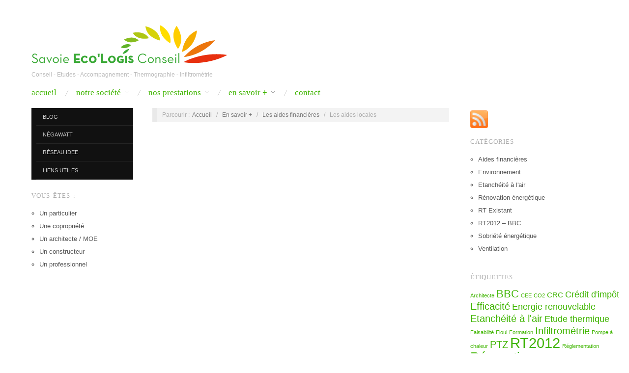

--- FILE ---
content_type: text/html; charset=UTF-8
request_url: https://www.ecologisconseil.fr/en-savoir/les-aides-financieres/communes-adherentes-guichet-unique-2013/
body_size: 9820
content:
<!doctype html>
<html lang="fr-FR">
<head>
	<meta http-equiv="Content-Type" content="text/html; charset=UTF-8" />
	<meta http-equiv="X-UA-Compatible" content="IE=edge,chrome=1">
		
	<!-- Mobile viewport optimized -->
	<meta name="viewport" content="width=device-width,initial-scale=1">
	
		
	<!-- Title -->
	 	
	<link rel="profile" href="http://gmpg.org/xfn/11" />
	<link rel="pingback" href="https://www.ecologisconseil.fr/xmlrpc.php" />
	
	<!-- WP Head -->
	<meta name='robots' content='index, follow, max-image-preview:large, max-snippet:-1, max-video-preview:-1' />

<meta name="template" content="Oxygen 0.6.0" />

	<!-- This site is optimized with the Yoast SEO plugin v26.7 - https://yoast.com/wordpress/plugins/seo/ -->
	<title>Les aides locales - Savoie Eco&#039;Logis Conseil</title>
	<meta name="description" content="Savoie Eco&#039;Logis Conseil est un bureau de conseils et d’ études thermiques spécialisé dans la performance énergétique des bâtiments." />
	<link rel="canonical" href="https://www.ecologisconseil.fr/en-savoir/les-aides-financieres/communes-adherentes-guichet-unique-2013/" />
	<meta property="og:locale" content="fr_FR" />
	<meta property="og:type" content="article" />
	<meta property="og:title" content="Les aides locales - Savoie Eco&#039;Logis Conseil" />
	<meta property="og:description" content="Savoie Eco&#039;Logis Conseil est un bureau de conseils et d’ études thermiques spécialisé dans la performance énergétique des bâtiments." />
	<meta property="og:url" content="https://www.ecologisconseil.fr/en-savoir/les-aides-financieres/communes-adherentes-guichet-unique-2013/" />
	<meta property="og:site_name" content="Savoie Eco&#039;Logis Conseil" />
	<meta property="article:publisher" content="https://www.facebook.com/SavoieEcoLogisConseil" />
	<script type="application/ld+json" class="yoast-schema-graph">{"@context":"https://schema.org","@graph":[{"@type":"WebPage","@id":"https://www.ecologisconseil.fr/en-savoir/les-aides-financieres/communes-adherentes-guichet-unique-2013/","url":"https://www.ecologisconseil.fr/en-savoir/les-aides-financieres/communes-adherentes-guichet-unique-2013/","name":"Les aides locales - Savoie Eco&#039;Logis Conseil","isPartOf":{"@id":"https://www.ecologisconseil.fr/#website"},"primaryImageOfPage":{"@id":"https://www.ecologisconseil.fr/en-savoir/les-aides-financieres/communes-adherentes-guichet-unique-2013/#primaryimage"},"image":{"@id":"https://www.ecologisconseil.fr/en-savoir/les-aides-financieres/communes-adherentes-guichet-unique-2013/#primaryimage"},"thumbnailUrl":"","datePublished":"2013-11-22T15:14:18+00:00","description":"Savoie Eco'Logis Conseil est un bureau de conseils et d’ études thermiques spécialisé dans la performance énergétique des bâtiments.","breadcrumb":{"@id":"https://www.ecologisconseil.fr/en-savoir/les-aides-financieres/communes-adherentes-guichet-unique-2013/#breadcrumb"},"inLanguage":"fr-FR","potentialAction":[{"@type":"ReadAction","target":["https://www.ecologisconseil.fr/en-savoir/les-aides-financieres/communes-adherentes-guichet-unique-2013/"]}]},{"@type":"ImageObject","inLanguage":"fr-FR","@id":"https://www.ecologisconseil.fr/en-savoir/les-aides-financieres/communes-adherentes-guichet-unique-2013/#primaryimage","url":"","contentUrl":""},{"@type":"BreadcrumbList","@id":"https://www.ecologisconseil.fr/en-savoir/les-aides-financieres/communes-adherentes-guichet-unique-2013/#breadcrumb","itemListElement":[{"@type":"ListItem","position":1,"name":"En savoir +","item":"https://www.ecologisconseil.fr/en-savoir/"},{"@type":"ListItem","position":2,"name":"Les aides financières","item":"https://www.ecologisconseil.fr/en-savoir/les-aides-financieres/"},{"@type":"ListItem","position":3,"name":"Les aides locales"}]},{"@type":"WebSite","@id":"https://www.ecologisconseil.fr/#website","url":"https://www.ecologisconseil.fr/","name":"Savoie Eco&#039;Logis Conseil","description":"Conseil - Etudes - Accompagnement - Thermographie - Infiltrométrie","potentialAction":[{"@type":"SearchAction","target":{"@type":"EntryPoint","urlTemplate":"https://www.ecologisconseil.fr/?s={search_term_string}"},"query-input":{"@type":"PropertyValueSpecification","valueRequired":true,"valueName":"search_term_string"}}],"inLanguage":"fr-FR"}]}</script>
	<!-- / Yoast SEO plugin. -->


<link rel='dns-prefetch' href='//secure.gravatar.com' />
<link rel='dns-prefetch' href='//stats.wp.com' />
<link rel='dns-prefetch' href='//v0.wordpress.com' />
<link rel="alternate" type="application/rss+xml" title="Savoie Eco&#039;Logis Conseil &raquo; Flux" href="https://www.ecologisconseil.fr/feed/" />
<link rel="alternate" type="application/rss+xml" title="Savoie Eco&#039;Logis Conseil &raquo; Flux des commentaires" href="https://www.ecologisconseil.fr/comments/feed/" />
<link rel="alternate" type="application/rss+xml" title="Savoie Eco&#039;Logis Conseil &raquo; Les aides locales Flux des commentaires" href="https://www.ecologisconseil.fr/en-savoir/les-aides-financieres/communes-adherentes-guichet-unique-2013/feed/" />
<link rel="alternate" title="oEmbed (JSON)" type="application/json+oembed" href="https://www.ecologisconseil.fr/wp-json/oembed/1.0/embed?url=https%3A%2F%2Fwww.ecologisconseil.fr%2Fen-savoir%2Fles-aides-financieres%2Fcommunes-adherentes-guichet-unique-2013%2F" />
<link rel="alternate" title="oEmbed (XML)" type="text/xml+oembed" href="https://www.ecologisconseil.fr/wp-json/oembed/1.0/embed?url=https%3A%2F%2Fwww.ecologisconseil.fr%2Fen-savoir%2Fles-aides-financieres%2Fcommunes-adherentes-guichet-unique-2013%2F&#038;format=xml" />
<style id='wp-img-auto-sizes-contain-inline-css' type='text/css'>
img:is([sizes=auto i],[sizes^="auto," i]){contain-intrinsic-size:3000px 1500px}
/*# sourceURL=wp-img-auto-sizes-contain-inline-css */
</style>
<link rel='stylesheet' id='style-css' href='https://www.ecologisconseil.fr/wp-content/themes/oxygen-child/style.css?ver=0.1.0' type='text/css' media='all' />
<style id='wp-emoji-styles-inline-css' type='text/css'>

	img.wp-smiley, img.emoji {
		display: inline !important;
		border: none !important;
		box-shadow: none !important;
		height: 1em !important;
		width: 1em !important;
		margin: 0 0.07em !important;
		vertical-align: -0.1em !important;
		background: none !important;
		padding: 0 !important;
	}
/*# sourceURL=wp-emoji-styles-inline-css */
</style>
<link rel='stylesheet' id='wp-block-library-css' href='https://www.ecologisconseil.fr/wp-includes/css/dist/block-library/style.min.css?ver=fca0792a8c4a5796894cf1ee47ad2432' type='text/css' media='all' />
<style id='global-styles-inline-css' type='text/css'>
:root{--wp--preset--aspect-ratio--square: 1;--wp--preset--aspect-ratio--4-3: 4/3;--wp--preset--aspect-ratio--3-4: 3/4;--wp--preset--aspect-ratio--3-2: 3/2;--wp--preset--aspect-ratio--2-3: 2/3;--wp--preset--aspect-ratio--16-9: 16/9;--wp--preset--aspect-ratio--9-16: 9/16;--wp--preset--color--black: #000000;--wp--preset--color--cyan-bluish-gray: #abb8c3;--wp--preset--color--white: #ffffff;--wp--preset--color--pale-pink: #f78da7;--wp--preset--color--vivid-red: #cf2e2e;--wp--preset--color--luminous-vivid-orange: #ff6900;--wp--preset--color--luminous-vivid-amber: #fcb900;--wp--preset--color--light-green-cyan: #7bdcb5;--wp--preset--color--vivid-green-cyan: #00d084;--wp--preset--color--pale-cyan-blue: #8ed1fc;--wp--preset--color--vivid-cyan-blue: #0693e3;--wp--preset--color--vivid-purple: #9b51e0;--wp--preset--gradient--vivid-cyan-blue-to-vivid-purple: linear-gradient(135deg,rgb(6,147,227) 0%,rgb(155,81,224) 100%);--wp--preset--gradient--light-green-cyan-to-vivid-green-cyan: linear-gradient(135deg,rgb(122,220,180) 0%,rgb(0,208,130) 100%);--wp--preset--gradient--luminous-vivid-amber-to-luminous-vivid-orange: linear-gradient(135deg,rgb(252,185,0) 0%,rgb(255,105,0) 100%);--wp--preset--gradient--luminous-vivid-orange-to-vivid-red: linear-gradient(135deg,rgb(255,105,0) 0%,rgb(207,46,46) 100%);--wp--preset--gradient--very-light-gray-to-cyan-bluish-gray: linear-gradient(135deg,rgb(238,238,238) 0%,rgb(169,184,195) 100%);--wp--preset--gradient--cool-to-warm-spectrum: linear-gradient(135deg,rgb(74,234,220) 0%,rgb(151,120,209) 20%,rgb(207,42,186) 40%,rgb(238,44,130) 60%,rgb(251,105,98) 80%,rgb(254,248,76) 100%);--wp--preset--gradient--blush-light-purple: linear-gradient(135deg,rgb(255,206,236) 0%,rgb(152,150,240) 100%);--wp--preset--gradient--blush-bordeaux: linear-gradient(135deg,rgb(254,205,165) 0%,rgb(254,45,45) 50%,rgb(107,0,62) 100%);--wp--preset--gradient--luminous-dusk: linear-gradient(135deg,rgb(255,203,112) 0%,rgb(199,81,192) 50%,rgb(65,88,208) 100%);--wp--preset--gradient--pale-ocean: linear-gradient(135deg,rgb(255,245,203) 0%,rgb(182,227,212) 50%,rgb(51,167,181) 100%);--wp--preset--gradient--electric-grass: linear-gradient(135deg,rgb(202,248,128) 0%,rgb(113,206,126) 100%);--wp--preset--gradient--midnight: linear-gradient(135deg,rgb(2,3,129) 0%,rgb(40,116,252) 100%);--wp--preset--font-size--small: 13px;--wp--preset--font-size--medium: 20px;--wp--preset--font-size--large: 36px;--wp--preset--font-size--x-large: 42px;--wp--preset--spacing--20: 0.44rem;--wp--preset--spacing--30: 0.67rem;--wp--preset--spacing--40: 1rem;--wp--preset--spacing--50: 1.5rem;--wp--preset--spacing--60: 2.25rem;--wp--preset--spacing--70: 3.38rem;--wp--preset--spacing--80: 5.06rem;--wp--preset--shadow--natural: 6px 6px 9px rgba(0, 0, 0, 0.2);--wp--preset--shadow--deep: 12px 12px 50px rgba(0, 0, 0, 0.4);--wp--preset--shadow--sharp: 6px 6px 0px rgba(0, 0, 0, 0.2);--wp--preset--shadow--outlined: 6px 6px 0px -3px rgb(255, 255, 255), 6px 6px rgb(0, 0, 0);--wp--preset--shadow--crisp: 6px 6px 0px rgb(0, 0, 0);}:where(.is-layout-flex){gap: 0.5em;}:where(.is-layout-grid){gap: 0.5em;}body .is-layout-flex{display: flex;}.is-layout-flex{flex-wrap: wrap;align-items: center;}.is-layout-flex > :is(*, div){margin: 0;}body .is-layout-grid{display: grid;}.is-layout-grid > :is(*, div){margin: 0;}:where(.wp-block-columns.is-layout-flex){gap: 2em;}:where(.wp-block-columns.is-layout-grid){gap: 2em;}:where(.wp-block-post-template.is-layout-flex){gap: 1.25em;}:where(.wp-block-post-template.is-layout-grid){gap: 1.25em;}.has-black-color{color: var(--wp--preset--color--black) !important;}.has-cyan-bluish-gray-color{color: var(--wp--preset--color--cyan-bluish-gray) !important;}.has-white-color{color: var(--wp--preset--color--white) !important;}.has-pale-pink-color{color: var(--wp--preset--color--pale-pink) !important;}.has-vivid-red-color{color: var(--wp--preset--color--vivid-red) !important;}.has-luminous-vivid-orange-color{color: var(--wp--preset--color--luminous-vivid-orange) !important;}.has-luminous-vivid-amber-color{color: var(--wp--preset--color--luminous-vivid-amber) !important;}.has-light-green-cyan-color{color: var(--wp--preset--color--light-green-cyan) !important;}.has-vivid-green-cyan-color{color: var(--wp--preset--color--vivid-green-cyan) !important;}.has-pale-cyan-blue-color{color: var(--wp--preset--color--pale-cyan-blue) !important;}.has-vivid-cyan-blue-color{color: var(--wp--preset--color--vivid-cyan-blue) !important;}.has-vivid-purple-color{color: var(--wp--preset--color--vivid-purple) !important;}.has-black-background-color{background-color: var(--wp--preset--color--black) !important;}.has-cyan-bluish-gray-background-color{background-color: var(--wp--preset--color--cyan-bluish-gray) !important;}.has-white-background-color{background-color: var(--wp--preset--color--white) !important;}.has-pale-pink-background-color{background-color: var(--wp--preset--color--pale-pink) !important;}.has-vivid-red-background-color{background-color: var(--wp--preset--color--vivid-red) !important;}.has-luminous-vivid-orange-background-color{background-color: var(--wp--preset--color--luminous-vivid-orange) !important;}.has-luminous-vivid-amber-background-color{background-color: var(--wp--preset--color--luminous-vivid-amber) !important;}.has-light-green-cyan-background-color{background-color: var(--wp--preset--color--light-green-cyan) !important;}.has-vivid-green-cyan-background-color{background-color: var(--wp--preset--color--vivid-green-cyan) !important;}.has-pale-cyan-blue-background-color{background-color: var(--wp--preset--color--pale-cyan-blue) !important;}.has-vivid-cyan-blue-background-color{background-color: var(--wp--preset--color--vivid-cyan-blue) !important;}.has-vivid-purple-background-color{background-color: var(--wp--preset--color--vivid-purple) !important;}.has-black-border-color{border-color: var(--wp--preset--color--black) !important;}.has-cyan-bluish-gray-border-color{border-color: var(--wp--preset--color--cyan-bluish-gray) !important;}.has-white-border-color{border-color: var(--wp--preset--color--white) !important;}.has-pale-pink-border-color{border-color: var(--wp--preset--color--pale-pink) !important;}.has-vivid-red-border-color{border-color: var(--wp--preset--color--vivid-red) !important;}.has-luminous-vivid-orange-border-color{border-color: var(--wp--preset--color--luminous-vivid-orange) !important;}.has-luminous-vivid-amber-border-color{border-color: var(--wp--preset--color--luminous-vivid-amber) !important;}.has-light-green-cyan-border-color{border-color: var(--wp--preset--color--light-green-cyan) !important;}.has-vivid-green-cyan-border-color{border-color: var(--wp--preset--color--vivid-green-cyan) !important;}.has-pale-cyan-blue-border-color{border-color: var(--wp--preset--color--pale-cyan-blue) !important;}.has-vivid-cyan-blue-border-color{border-color: var(--wp--preset--color--vivid-cyan-blue) !important;}.has-vivid-purple-border-color{border-color: var(--wp--preset--color--vivid-purple) !important;}.has-vivid-cyan-blue-to-vivid-purple-gradient-background{background: var(--wp--preset--gradient--vivid-cyan-blue-to-vivid-purple) !important;}.has-light-green-cyan-to-vivid-green-cyan-gradient-background{background: var(--wp--preset--gradient--light-green-cyan-to-vivid-green-cyan) !important;}.has-luminous-vivid-amber-to-luminous-vivid-orange-gradient-background{background: var(--wp--preset--gradient--luminous-vivid-amber-to-luminous-vivid-orange) !important;}.has-luminous-vivid-orange-to-vivid-red-gradient-background{background: var(--wp--preset--gradient--luminous-vivid-orange-to-vivid-red) !important;}.has-very-light-gray-to-cyan-bluish-gray-gradient-background{background: var(--wp--preset--gradient--very-light-gray-to-cyan-bluish-gray) !important;}.has-cool-to-warm-spectrum-gradient-background{background: var(--wp--preset--gradient--cool-to-warm-spectrum) !important;}.has-blush-light-purple-gradient-background{background: var(--wp--preset--gradient--blush-light-purple) !important;}.has-blush-bordeaux-gradient-background{background: var(--wp--preset--gradient--blush-bordeaux) !important;}.has-luminous-dusk-gradient-background{background: var(--wp--preset--gradient--luminous-dusk) !important;}.has-pale-ocean-gradient-background{background: var(--wp--preset--gradient--pale-ocean) !important;}.has-electric-grass-gradient-background{background: var(--wp--preset--gradient--electric-grass) !important;}.has-midnight-gradient-background{background: var(--wp--preset--gradient--midnight) !important;}.has-small-font-size{font-size: var(--wp--preset--font-size--small) !important;}.has-medium-font-size{font-size: var(--wp--preset--font-size--medium) !important;}.has-large-font-size{font-size: var(--wp--preset--font-size--large) !important;}.has-x-large-font-size{font-size: var(--wp--preset--font-size--x-large) !important;}
/*# sourceURL=global-styles-inline-css */
</style>

<style id='classic-theme-styles-inline-css' type='text/css'>
/*! This file is auto-generated */
.wp-block-button__link{color:#fff;background-color:#32373c;border-radius:9999px;box-shadow:none;text-decoration:none;padding:calc(.667em + 2px) calc(1.333em + 2px);font-size:1.125em}.wp-block-file__button{background:#32373c;color:#fff;text-decoration:none}
/*# sourceURL=/wp-includes/css/classic-themes.min.css */
</style>
<link rel='stylesheet' id='cptch_stylesheet-css' href='https://www.ecologisconseil.fr/wp-content/plugins/captcha/css/front_end_style.css?ver=4.4.5' type='text/css' media='all' />
<link rel='stylesheet' id='dashicons-css' href='https://www.ecologisconseil.fr/wp-includes/css/dashicons.min.css?ver=fca0792a8c4a5796894cf1ee47ad2432' type='text/css' media='all' />
<link rel='stylesheet' id='cptch_desktop_style-css' href='https://www.ecologisconseil.fr/wp-content/plugins/captcha/css/desktop_style.css?ver=4.4.5' type='text/css' media='all' />
<link rel='stylesheet' id='contact-form-7-css' href='https://www.ecologisconseil.fr/wp-content/plugins/contact-form-7/includes/css/styles.css?ver=6.1.4' type='text/css' media='all' />
<link rel='stylesheet' id='tablepress-default-css' href='https://www.ecologisconseil.fr/wp-content/plugins/tablepress/css/build/default.css?ver=3.2.6' type='text/css' media='all' />
<script type="text/javascript" src="https://www.ecologisconseil.fr/wp-includes/js/jquery/jquery.min.js?ver=3.7.1" id="jquery-core-js"></script>
<script type="text/javascript" src="https://www.ecologisconseil.fr/wp-includes/js/jquery/jquery-migrate.min.js?ver=3.4.1" id="jquery-migrate-js"></script>
<link rel="https://api.w.org/" href="https://www.ecologisconseil.fr/wp-json/" /><link rel="alternate" title="JSON" type="application/json" href="https://www.ecologisconseil.fr/wp-json/wp/v2/media/914" /><link rel="EditURI" type="application/rsd+xml" title="RSD" href="https://www.ecologisconseil.fr/xmlrpc.php?rsd" />
<link rel='shortlink' href='https://wp.me/a7ne4c-eK' />
	<style>img#wpstats{display:none}</style>
		
	<style type="text/css">

		/* Font size. */
					html { font-size: 17px; }
		
		/* Font family. */
					h1, h2, h3, h4, h5, h6, dl dt, blockquote, blockquote blockquote blockquote, #site-title, #menu-primary li a { font-family: 'Verdana', serif; }
		
		/* Link color. */
					a, a:visited, .page-template-front .hfeed-more .hentry .entry-title a:hover, .entry-title a, .entry-title a:visited { color: #3fb500; }
			.read-more, .read-more:visited, .pagination a:hover, .comment-navigation a:hover, #respond #submit, .button, a.button, #subscribe #subbutton, .wpcf7-submit, #loginform .button-primary { background-color: #3fb500; }
				a:hover, a:focus { color: #000; }
		.read-more:hover, #respond #submit:hover, .button:hover, a.button:hover, #subscribe #subbutton:hover, .wpcf7-submit:hover, #loginform .button-primary:hover { background-color: #111; }

		/* Custom CSS. */
		
	
	</style>	

<link rel="icon" href="https://www.ecologisconseil.fr/wp-content/uploads/2024/11/cropped-SELC_logo-carre-32x32.png" sizes="32x32" />
<link rel="icon" href="https://www.ecologisconseil.fr/wp-content/uploads/2024/11/cropped-SELC_logo-carre-192x192.png" sizes="192x192" />
<link rel="apple-touch-icon" href="https://www.ecologisconseil.fr/wp-content/uploads/2024/11/cropped-SELC_logo-carre-180x180.png" />
<meta name="msapplication-TileImage" content="https://www.ecologisconseil.fr/wp-content/uploads/2024/11/cropped-SELC_logo-carre-270x270.png" />

</head>

<body class="wordpress ltr fr_FR child-theme y2026 m01 d19 h05 monday logged-out custom-header singular singular-attachment singular-attachment-914 attachment-application attachment-pdf no-js">

	
	<div id="container">
		
		<div class="wrap">

				
			<div id="header">
	
					
					<div id="branding">
						
						<div id="site-title">
<a href="https://www.ecologisconseil.fr" title="Savoie Eco&#039;Logis Conseil" rel="Home">
<img class="logo" src="https://www.ecologisconseil.fr/wp-content/uploads/2013/09/header_SELC.png" alt="Savoie Eco&#039;Logis Conseil" />
</a>
</div>
						
						<div id="site-description"><span>Conseil - Etudes - Accompagnement - Thermographie - Infiltrométrie</span></div>						
					</div><!-- #branding -->
					
										
					
	
	<div id="menu-primary" class="site-navigation menu-container" role="navigation">

		<span class="menu-toggle">Menu</span>

		
		<div class="menu"><ul id="menu-primary-items" class="nav-menu"><li id="menu-item-1051" class="menu-item menu-item-type-post_type menu-item-object-page menu-item-home menu-item-1051"><a href="https://www.ecologisconseil.fr/">Accueil</a></li>
<li id="menu-item-1047" class="menu-item menu-item-type-post_type menu-item-object-page menu-item-has-children menu-item-1047"><a href="https://www.ecologisconseil.fr/notre-societe/">Notre société</a>
<ul class="sub-menu">
	<li id="menu-item-1050" class="menu-item menu-item-type-post_type menu-item-object-page menu-item-1050"><a href="https://www.ecologisconseil.fr/notre-societe/une-equipe/">Une équipe</a></li>
	<li id="menu-item-1049" class="menu-item menu-item-type-post_type menu-item-object-page menu-item-1049"><a href="https://www.ecologisconseil.fr/notre-societe/une-ethique/">Une éthique</a></li>
	<li id="menu-item-1048" class="menu-item menu-item-type-post_type menu-item-object-page menu-item-1048"><a href="https://www.ecologisconseil.fr/notre-societe/des-outils/">Des outils</a></li>
	<li id="menu-item-1057" class="menu-item menu-item-type-post_type menu-item-object-page menu-item-1057"><a href="https://www.ecologisconseil.fr/notre-societe/nos-references/">Nos références</a></li>
</ul>
</li>
<li id="menu-item-1039" class="menu-item menu-item-type-post_type menu-item-object-page menu-item-has-children menu-item-1039"><a href="https://www.ecologisconseil.fr/nos-prestations/">Nos prestations</a>
<ul class="sub-menu">
	<li id="menu-item-1045" class="menu-item menu-item-type-post_type menu-item-object-page menu-item-1045"><a href="https://www.ecologisconseil.fr/nos-prestations/rt-2012/">RE 2020</a></li>
	<li id="menu-item-1046" class="menu-item menu-item-type-post_type menu-item-object-page menu-item-1046"><a href="https://www.ecologisconseil.fr/nos-prestations/etude-thermique/">Etude thermique</a></li>
	<li id="menu-item-1044" class="menu-item menu-item-type-post_type menu-item-object-page menu-item-1044"><a href="https://www.ecologisconseil.fr/nos-prestations/accompagnement/">Accompagnement</a></li>
	<li id="menu-item-1043" class="menu-item menu-item-type-post_type menu-item-object-page menu-item-1043"><a href="https://www.ecologisconseil.fr/nos-prestations/thermographie/">Thermographie</a></li>
	<li id="menu-item-1042" class="menu-item menu-item-type-post_type menu-item-object-page menu-item-1042"><a href="https://www.ecologisconseil.fr/nos-prestations/infiltrometrie/">Infiltrométrie</a></li>
	<li id="menu-item-1041" class="menu-item menu-item-type-post_type menu-item-object-page menu-item-1041"><a href="https://www.ecologisconseil.fr/nos-prestations/audit-energetique/">Audit énergétique</a></li>
	<li id="menu-item-1040" class="menu-item menu-item-type-post_type menu-item-object-page menu-item-1040"><a href="https://www.ecologisconseil.fr/nos-prestations/formations/">Formations</a></li>
	<li id="menu-item-1291" class="menu-item menu-item-type-post_type menu-item-object-page menu-item-1291"><a href="https://www.ecologisconseil.fr/nos-prestations/qualite-dair-interieur/">Qualité d&rsquo;air intérieur</a></li>
</ul>
</li>
<li id="menu-item-1058" class="menu-item menu-item-type-post_type menu-item-object-page menu-item-has-children menu-item-1058"><a href="https://www.ecologisconseil.fr/en-savoir/">En savoir +</a>
<ul class="sub-menu">
	<li id="menu-item-1059" class="menu-item menu-item-type-post_type menu-item-object-page menu-item-1059"><a href="https://www.ecologisconseil.fr/en-savoir/les-deperditions-en-12831/">Les déperditions &#8211; EN 12831</a></li>
	<li id="menu-item-1060" class="menu-item menu-item-type-post_type menu-item-object-page menu-item-1060"><a href="https://www.ecologisconseil.fr/en-savoir/les-etudes-de-faisabilite/">Les études de faisabilité</a></li>
	<li id="menu-item-1061" class="menu-item menu-item-type-post_type menu-item-object-page menu-item-1061"><a href="https://www.ecologisconseil.fr/en-savoir/les-audits-de-copropriete/">Les audits de copropriété</a></li>
	<li id="menu-item-1062" class="menu-item menu-item-type-post_type menu-item-object-page menu-item-1062"><a href="https://www.ecologisconseil.fr/en-savoir/les-aides-financieres/">Les aides financières</a></li>
	<li id="menu-item-1063" class="menu-item menu-item-type-post_type menu-item-object-page menu-item-1063"><a href="https://www.ecologisconseil.fr/en-savoir/simulation-thermique-dynamique/">Simulation thermique dynamique</a></li>
</ul>
</li>
<li id="menu-item-1056" class="menu-item menu-item-type-post_type menu-item-object-page menu-item-1056"><a href="https://www.ecologisconseil.fr/contact/">Contact</a></li>
</ul></div>
		
	</div><!-- #menu-primary .menu-container -->

	
					
	
						
					
			</div><!-- #header -->
	
				
				
			<div id="main">
	
				
	<div class="aside">
	
		
	
	<div id="menu-secondary" class="site-navigation menu-container" role="navigation">

		<span class="menu-toggle">Menu</span>

		<div class="wrap">

			
			<div class="menu"><ul id="menu-secondary-items" class="nav-menu"><li id="menu-item-1053" class="menu-item menu-item-type-post_type menu-item-object-page menu-item-1053"><a href="https://www.ecologisconseil.fr/blog/">Blog</a></li>
<li id="menu-item-1065" class="menu-item menu-item-type-post_type menu-item-object-page menu-item-1065"><a href="https://www.ecologisconseil.fr/negawatt/">Négawatt</a></li>
<li id="menu-item-1064" class="menu-item menu-item-type-post_type menu-item-object-page menu-item-1064"><a href="https://www.ecologisconseil.fr/adee/">Réseau IDEE</a></li>
<li id="menu-item-1052" class="menu-item menu-item-type-post_type menu-item-object-page menu-item-1052"><a href="https://www.ecologisconseil.fr/liens-utiles/">Liens utiles</a></li>
</ul></div>
			
		</div>

	</div><!-- #menu-secondary .menu-container -->

	
		
		
	
	<div id="sidebar-primary" class="sidebar">

				
		<section id="text-2" class="widget widget_text widget-widget_text"><h3 class="widget-title">Vous êtes : </h3>			<div class="textwidget"><ul>
<li><a title="Particulier" href="http://www.ecologisconseil.fr/typologies-de-clients/particulier/">Un particulier</a></li>
<li><a title="Copropriété" href="http://www.ecologisconseil.fr/typologies-de-clients/copropriete/">Une copropriété</a></li>
<li><a title="Architecte / MOE" href="http://www.ecologisconseil.fr/typologies-de-clients/architectes-moe/">Un architecte / MOE</a></li>
<li><a title="Constructeur" href="http://www.ecologisconseil.fr/typologies-de-clients/constructeur/">Un constructeur</a></li>
<li><a title="Professionel" href="http://www.ecologisconseil.fr/typologies-de-clients/professionel/">Un professionnel</a></li>
</ul>
</div>
		</section>
		
	</div><!-- #sidebar-primary .aside -->

	
	
	</div>

		
	<div class="content-wrap">	

		<div id="content">
	
			
		<div class="breadcrumb-trail breadcrumbs" itemprop="breadcrumb">
			<span class="trail-browse">Parcourir&nbsp;:&nbsp;</span> <span class="trail-begin"><a href="https://www.ecologisconseil.fr" title="Savoie Eco&#039;Logis Conseil" rel="home">Accueil</a></span>
			 <span class="sep">&nbsp; / &nbsp;</span> <a href="https://www.ecologisconseil.fr/en-savoir/" title="En savoir +">En savoir +</a>
			 <span class="sep">&nbsp; / &nbsp;</span> <a href="https://www.ecologisconseil.fr/en-savoir/les-aides-financieres/" title="Les aides financières">Les aides financières</a>
			 <span class="sep">&nbsp; / &nbsp;</span> <span class="trail-end">Les aides locales</span>
		</div>	
			<div class="hfeed">
	
					
						
							
						<div id="post-914" class="hentry attachment inherit post-1 odd author-ecoad">
	
								
							<div class="entry-content">
									
									<object class="text" type="application/pdf" data="https://www.ecologisconseil.fr/wp-content/uploads/2013/11/Communes-adherentes-guichet-unique-2013.pdf" width="470" height="750"><param name="src" value="https://www.ecologisconseil.fr/wp-content/uploads/2013/11/Communes-adherentes-guichet-unique-2013.pdf" /></object>	
									<p class="download">
										<a href="https://www.ecologisconseil.fr/wp-content/uploads/2013/11/Communes-adherentes-guichet-unique-2013.pdf" title="Les aides locales" rel="enclosure" type="application/pdf">Télécharger &quot;<span class="fn">Les aides locales</span>&quot;</a>
									</p><!-- .download -->
	
									
																							</div><!-- .entry-content -->
	
								
								
						</div><!-- .hentry -->
	
							
							
							
						
<div id="comments-template">

	<div class="comments-wrap">

		<div id="comments">

			
			
		</div><!-- #comments -->

			<div id="respond" class="comment-respond">
		<h3 id="reply-title" class="comment-reply-title">Laisser une réponse</h3><p class="must-log-in">Vous devez être connecté(e) pour publier un commentaire.</p>	</div><!-- #respond -->
	
	</div><!-- .comments-wrap -->

</div><!-- #comments-template -->	
						
					
			</div><!-- .hfeed -->
	
				
			
	
		<div class="loop-nav">
			<a href="https://www.ecologisconseil.fr/en-savoir/les-aides-financieres/" rel="prev"><span class="previous">&larr; Retourner à l'article</span></a>		</div><!-- .loop-nav -->

		
		</div><!-- #content -->
	
		
				
				
				
	
	<div id="sidebar-secondary" class="sidebar">

		
		<section id="text-3" class="widget widget_text widget-widget_text">			<div class="textwidget"><a title="Flux RSS blog SELC" href="http://www.ecologisconseil.fr/feed/" target="_blank"><img class="wp-image-984 alignleft" alt="RSS-Icon" src="http://www.ecologisconseil.fr/wp-content/uploads/2013/11/RSS-Icon.png" width="36" height="36" /></a></div>
		</section><section id="categories-4" class="widget widget_categories widget-widget_categories"><h3 class="widget-title">Catégories</h3>
			<ul>
					<li class="cat-item cat-item-2"><a href="https://www.ecologisconseil.fr/category/aides-financieres/">Aides financières</a>
</li>
	<li class="cat-item cat-item-3"><a href="https://www.ecologisconseil.fr/category/environnement/">Environnement</a>
</li>
	<li class="cat-item cat-item-4"><a href="https://www.ecologisconseil.fr/category/etancheite-a-lair/">Etanchéité à l&#039;air</a>
</li>
	<li class="cat-item cat-item-5"><a href="https://www.ecologisconseil.fr/category/renovation-energetique/">Rénovation énergétique</a>
</li>
	<li class="cat-item cat-item-34"><a href="https://www.ecologisconseil.fr/category/rt-existant/">RT Existant</a>
</li>
	<li class="cat-item cat-item-6"><a href="https://www.ecologisconseil.fr/category/rt2012-bbc/">RT2012 &#8211; BBC</a>
</li>
	<li class="cat-item cat-item-7"><a href="https://www.ecologisconseil.fr/category/sobriete-energetique/">Sobriété énergétique</a>
</li>
	<li class="cat-item cat-item-33"><a href="https://www.ecologisconseil.fr/category/ventilation/">Ventilation</a>
</li>
			</ul>

			</section><section id="tag_cloud-3" class="widget widget_tag_cloud widget-widget_tag_cloud"><h3 class="widget-title">Étiquettes</h3><div class="tagcloud"><a href="https://www.ecologisconseil.fr/tag/architecte/" class="tag-cloud-link tag-link-31 tag-link-position-1" style="font-size: 8pt;" aria-label="Architecte (1 élément)">Architecte</a>
<a href="https://www.ecologisconseil.fr/tag/bbc/" class="tag-cloud-link tag-link-9 tag-link-position-2" style="font-size: 16.296296296296pt;" aria-label="BBC (5 éléments)">BBC</a>
<a href="https://www.ecologisconseil.fr/tag/cee/" class="tag-cloud-link tag-link-10 tag-link-position-3" style="font-size: 8pt;" aria-label="CEE (1 élément)">CEE</a>
<a href="https://www.ecologisconseil.fr/tag/co2/" class="tag-cloud-link tag-link-11 tag-link-position-4" style="font-size: 8pt;" aria-label="CO2 (1 élément)">CO2</a>
<a href="https://www.ecologisconseil.fr/tag/crc/" class="tag-cloud-link tag-link-12 tag-link-position-5" style="font-size: 11.111111111111pt;" aria-label="CRC (2 éléments)">CRC</a>
<a href="https://www.ecologisconseil.fr/tag/credit-dimpot/" class="tag-cloud-link tag-link-13 tag-link-position-6" style="font-size: 13.185185185185pt;" aria-label="Crédit d&#039;impôt (3 éléments)">Crédit d&#039;impôt</a>
<a href="https://www.ecologisconseil.fr/tag/efficacite/" class="tag-cloud-link tag-link-14 tag-link-position-7" style="font-size: 14.913580246914pt;" aria-label="Efficacité (4 éléments)">Efficacité</a>
<a href="https://www.ecologisconseil.fr/tag/energie-renouvelable/" class="tag-cloud-link tag-link-15 tag-link-position-8" style="font-size: 13.185185185185pt;" aria-label="Energie renouvelable (3 éléments)">Energie renouvelable</a>
<a href="https://www.ecologisconseil.fr/tag/etancheite-a-lair/" class="tag-cloud-link tag-link-32 tag-link-position-9" style="font-size: 14.913580246914pt;" aria-label="Etanchéité à l&#039;air (4 éléments)">Etanchéité à l&#039;air</a>
<a href="https://www.ecologisconseil.fr/tag/etude-thermique/" class="tag-cloud-link tag-link-16 tag-link-position-10" style="font-size: 13.185185185185pt;" aria-label="Etude thermique (3 éléments)">Etude thermique</a>
<a href="https://www.ecologisconseil.fr/tag/faisabilite/" class="tag-cloud-link tag-link-17 tag-link-position-11" style="font-size: 8pt;" aria-label="Faisabilité (1 élément)">Faisabilité</a>
<a href="https://www.ecologisconseil.fr/tag/fioul/" class="tag-cloud-link tag-link-38 tag-link-position-12" style="font-size: 8pt;" aria-label="Fioul (1 élément)">Fioul</a>
<a href="https://www.ecologisconseil.fr/tag/formation/" class="tag-cloud-link tag-link-30 tag-link-position-13" style="font-size: 8pt;" aria-label="Formation (1 élément)">Formation</a>
<a href="https://www.ecologisconseil.fr/tag/infiltrometrie/" class="tag-cloud-link tag-link-18 tag-link-position-14" style="font-size: 14.913580246914pt;" aria-label="Infiltrométrie (4 éléments)">Infiltrométrie</a>
<a href="https://www.ecologisconseil.fr/tag/pompe-a-chaleur/" class="tag-cloud-link tag-link-37 tag-link-position-15" style="font-size: 8pt;" aria-label="Pompe à chaleur (1 élément)">Pompe à chaleur</a>
<a href="https://www.ecologisconseil.fr/tag/ptz/" class="tag-cloud-link tag-link-19 tag-link-position-16" style="font-size: 14.913580246914pt;" aria-label="PTZ (4 éléments)">PTZ</a>
<a href="https://www.ecologisconseil.fr/tag/rt2012/" class="tag-cloud-link tag-link-21 tag-link-position-17" style="font-size: 22pt;" aria-label="RT2012 (12 éléments)">RT2012</a>
<a href="https://www.ecologisconseil.fr/tag/reglementation/" class="tag-cloud-link tag-link-35 tag-link-position-18" style="font-size: 8pt;" aria-label="Réglementation (1 élément)">Réglementation</a>
<a href="https://www.ecologisconseil.fr/tag/renovation/" class="tag-cloud-link tag-link-20 tag-link-position-19" style="font-size: 19.234567901235pt;" aria-label="Rénovation (8 éléments)">Rénovation</a>
<a href="https://www.ecologisconseil.fr/tag/renovation-energetique/" class="tag-cloud-link tag-link-39 tag-link-position-20" style="font-size: 8pt;" aria-label="Rénovation énergétique (1 élément)">Rénovation énergétique</a>
<a href="https://www.ecologisconseil.fr/tag/savoie/" class="tag-cloud-link tag-link-22 tag-link-position-21" style="font-size: 8pt;" aria-label="Savoie (1 élément)">Savoie</a>
<a href="https://www.ecologisconseil.fr/tag/sobriete/" class="tag-cloud-link tag-link-23 tag-link-position-22" style="font-size: 18.37037037037pt;" aria-label="Sobriété (7 éléments)">Sobriété</a>
<a href="https://www.ecologisconseil.fr/tag/tva/" class="tag-cloud-link tag-link-25 tag-link-position-23" style="font-size: 8pt;" aria-label="TVA (1 élément)">TVA</a>
<a href="https://www.ecologisconseil.fr/tag/ventilation/" class="tag-cloud-link tag-link-26 tag-link-position-24" style="font-size: 11.111111111111pt;" aria-label="Ventilation (2 éléments)">Ventilation</a></div>
</section>
		
	</div><!-- #sidebar-secondary .aside -->

	
				
				</div><!-- .content-wrap -->

				
		</div><!-- #main -->

		
				

		
		<div id="footer">

			
			<div id="footer-content" class="footer-content">
            <p class="copyright">Copyright &#169; 2026 <p class="credit"> Powered by <a href="http://alienwp.com">Oxygen Theme</a>.</p>
				
			
				
			</div>
				
			
	
	<div id="menu-subsidiary" class="menu-container">

		<div class="wrap">

			
			<div class="menu"><ul id="menu-subsidiary-items" class=""><li id="menu-item-1054" class="menu-item menu-item-type-post_type menu-item-object-page menu-item-1054"><a href="https://www.ecologisconseil.fr/mentions-legales/">Mentions légales</a></li>
<li id="menu-item-1055" class="menu-item menu-item-type-post_type menu-item-object-page menu-item-1055"><a href="https://www.ecologisconseil.fr/contact/">Contact</a></li>
</ul></div>
			
		</div>

	</div><!-- #menu-subsidiary .menu-container -->

	

			
			
		</div><!-- #footer -->

				
		</div><!-- .wrap -->

	</div><!-- #container -->

		
	<script type="speculationrules">
{"prefetch":[{"source":"document","where":{"and":[{"href_matches":"/*"},{"not":{"href_matches":["/wp-*.php","/wp-admin/*","/wp-content/uploads/*","/wp-content/*","/wp-content/plugins/*","/wp-content/themes/oxygen-child/*","/wp-content/themes/oxygen/*","/*\\?(.+)"]}},{"not":{"selector_matches":"a[rel~=\"nofollow\"]"}},{"not":{"selector_matches":".no-prefetch, .no-prefetch a"}}]},"eagerness":"conservative"}]}
</script>
<script type="text/javascript" src="https://www.ecologisconseil.fr/wp-includes/js/dist/hooks.min.js?ver=dd5603f07f9220ed27f1" id="wp-hooks-js"></script>
<script type="text/javascript" src="https://www.ecologisconseil.fr/wp-includes/js/dist/i18n.min.js?ver=c26c3dc7bed366793375" id="wp-i18n-js"></script>
<script type="text/javascript" id="wp-i18n-js-after">
/* <![CDATA[ */
wp.i18n.setLocaleData( { 'text direction\u0004ltr': [ 'ltr' ] } );
//# sourceURL=wp-i18n-js-after
/* ]]> */
</script>
<script type="text/javascript" src="https://www.ecologisconseil.fr/wp-content/plugins/contact-form-7/includes/swv/js/index.js?ver=6.1.4" id="swv-js"></script>
<script type="text/javascript" id="contact-form-7-js-translations">
/* <![CDATA[ */
( function( domain, translations ) {
	var localeData = translations.locale_data[ domain ] || translations.locale_data.messages;
	localeData[""].domain = domain;
	wp.i18n.setLocaleData( localeData, domain );
} )( "contact-form-7", {"translation-revision-date":"2025-02-06 12:02:14+0000","generator":"GlotPress\/4.0.1","domain":"messages","locale_data":{"messages":{"":{"domain":"messages","plural-forms":"nplurals=2; plural=n > 1;","lang":"fr"},"This contact form is placed in the wrong place.":["Ce formulaire de contact est plac\u00e9 dans un mauvais endroit."],"Error:":["Erreur\u00a0:"]}},"comment":{"reference":"includes\/js\/index.js"}} );
//# sourceURL=contact-form-7-js-translations
/* ]]> */
</script>
<script type="text/javascript" id="contact-form-7-js-before">
/* <![CDATA[ */
var wpcf7 = {
    "api": {
        "root": "https:\/\/www.ecologisconseil.fr\/wp-json\/",
        "namespace": "contact-form-7\/v1"
    }
};
//# sourceURL=contact-form-7-js-before
/* ]]> */
</script>
<script type="text/javascript" src="https://www.ecologisconseil.fr/wp-content/plugins/contact-form-7/includes/js/index.js?ver=6.1.4" id="contact-form-7-js"></script>
<script type="text/javascript" src="https://www.ecologisconseil.fr/wp-content/themes/oxygen/js/jquery.imagesloaded.js?ver=1.0" id="oxygen_imagesloaded-js"></script>
<script type="text/javascript" src="https://www.ecologisconseil.fr/wp-content/themes/oxygen/js/jquery.masonry.min.js?ver=1.0" id="oxygen_masonry-js"></script>
<script type="text/javascript" src="https://www.ecologisconseil.fr/wp-content/themes/oxygen/js/cycle/jquery.cycle.min.js?ver=1.0" id="oxygen_cycle-js"></script>
<script type="text/javascript" src="https://www.ecologisconseil.fr/wp-content/themes/oxygen/js/fitvids/jquery.fitvids.js?ver=1.0" id="oxygen_fitvids-js"></script>
<script type="text/javascript" src="https://www.ecologisconseil.fr/wp-content/themes/oxygen/js/navigation.js?ver=20130301" id="oxygen_navigation-js"></script>
<script type="text/javascript" id="oxygen_footer_scripts_light-js-extra">
/* <![CDATA[ */
var slider_settings = {"timeout":"6000"};
//# sourceURL=oxygen_footer_scripts_light-js-extra
/* ]]> */
</script>
<script type="text/javascript" src="https://www.ecologisconseil.fr/wp-content/themes/oxygen/js/footer-scripts-light.js?ver=1.0" id="oxygen_footer_scripts_light-js"></script>
<script type="text/javascript" src="https://www.ecologisconseil.fr/wp-content/themes/oxygen/library/js/drop-downs.min.js?ver=20130805" id="drop-downs-js"></script>
<script type="text/javascript" id="jetpack-stats-js-before">
/* <![CDATA[ */
_stq = window._stq || [];
_stq.push([ "view", {"v":"ext","blog":"108969972","post":"914","tz":"1","srv":"www.ecologisconseil.fr","j":"1:15.4"} ]);
_stq.push([ "clickTrackerInit", "108969972", "914" ]);
//# sourceURL=jetpack-stats-js-before
/* ]]> */
</script>
<script type="text/javascript" src="https://stats.wp.com/e-202604.js" id="jetpack-stats-js" defer="defer" data-wp-strategy="defer"></script>
<script id="wp-emoji-settings" type="application/json">
{"baseUrl":"https://s.w.org/images/core/emoji/17.0.2/72x72/","ext":".png","svgUrl":"https://s.w.org/images/core/emoji/17.0.2/svg/","svgExt":".svg","source":{"concatemoji":"https://www.ecologisconseil.fr/wp-includes/js/wp-emoji-release.min.js?ver=fca0792a8c4a5796894cf1ee47ad2432"}}
</script>
<script type="module">
/* <![CDATA[ */
/*! This file is auto-generated */
const a=JSON.parse(document.getElementById("wp-emoji-settings").textContent),o=(window._wpemojiSettings=a,"wpEmojiSettingsSupports"),s=["flag","emoji"];function i(e){try{var t={supportTests:e,timestamp:(new Date).valueOf()};sessionStorage.setItem(o,JSON.stringify(t))}catch(e){}}function c(e,t,n){e.clearRect(0,0,e.canvas.width,e.canvas.height),e.fillText(t,0,0);t=new Uint32Array(e.getImageData(0,0,e.canvas.width,e.canvas.height).data);e.clearRect(0,0,e.canvas.width,e.canvas.height),e.fillText(n,0,0);const a=new Uint32Array(e.getImageData(0,0,e.canvas.width,e.canvas.height).data);return t.every((e,t)=>e===a[t])}function p(e,t){e.clearRect(0,0,e.canvas.width,e.canvas.height),e.fillText(t,0,0);var n=e.getImageData(16,16,1,1);for(let e=0;e<n.data.length;e++)if(0!==n.data[e])return!1;return!0}function u(e,t,n,a){switch(t){case"flag":return n(e,"\ud83c\udff3\ufe0f\u200d\u26a7\ufe0f","\ud83c\udff3\ufe0f\u200b\u26a7\ufe0f")?!1:!n(e,"\ud83c\udde8\ud83c\uddf6","\ud83c\udde8\u200b\ud83c\uddf6")&&!n(e,"\ud83c\udff4\udb40\udc67\udb40\udc62\udb40\udc65\udb40\udc6e\udb40\udc67\udb40\udc7f","\ud83c\udff4\u200b\udb40\udc67\u200b\udb40\udc62\u200b\udb40\udc65\u200b\udb40\udc6e\u200b\udb40\udc67\u200b\udb40\udc7f");case"emoji":return!a(e,"\ud83e\u1fac8")}return!1}function f(e,t,n,a){let r;const o=(r="undefined"!=typeof WorkerGlobalScope&&self instanceof WorkerGlobalScope?new OffscreenCanvas(300,150):document.createElement("canvas")).getContext("2d",{willReadFrequently:!0}),s=(o.textBaseline="top",o.font="600 32px Arial",{});return e.forEach(e=>{s[e]=t(o,e,n,a)}),s}function r(e){var t=document.createElement("script");t.src=e,t.defer=!0,document.head.appendChild(t)}a.supports={everything:!0,everythingExceptFlag:!0},new Promise(t=>{let n=function(){try{var e=JSON.parse(sessionStorage.getItem(o));if("object"==typeof e&&"number"==typeof e.timestamp&&(new Date).valueOf()<e.timestamp+604800&&"object"==typeof e.supportTests)return e.supportTests}catch(e){}return null}();if(!n){if("undefined"!=typeof Worker&&"undefined"!=typeof OffscreenCanvas&&"undefined"!=typeof URL&&URL.createObjectURL&&"undefined"!=typeof Blob)try{var e="postMessage("+f.toString()+"("+[JSON.stringify(s),u.toString(),c.toString(),p.toString()].join(",")+"));",a=new Blob([e],{type:"text/javascript"});const r=new Worker(URL.createObjectURL(a),{name:"wpTestEmojiSupports"});return void(r.onmessage=e=>{i(n=e.data),r.terminate(),t(n)})}catch(e){}i(n=f(s,u,c,p))}t(n)}).then(e=>{for(const n in e)a.supports[n]=e[n],a.supports.everything=a.supports.everything&&a.supports[n],"flag"!==n&&(a.supports.everythingExceptFlag=a.supports.everythingExceptFlag&&a.supports[n]);var t;a.supports.everythingExceptFlag=a.supports.everythingExceptFlag&&!a.supports.flag,a.supports.everything||((t=a.source||{}).concatemoji?r(t.concatemoji):t.wpemoji&&t.twemoji&&(r(t.twemoji),r(t.wpemoji)))});
//# sourceURL=https://www.ecologisconseil.fr/wp-includes/js/wp-emoji-loader.min.js
/* ]]> */
</script>

</body>
</html>